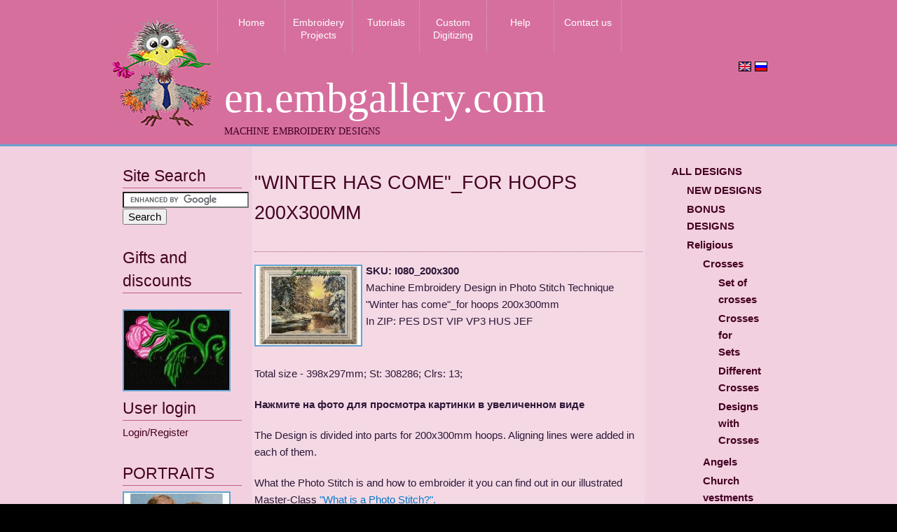

--- FILE ---
content_type: text/html; charset=utf-8
request_url: https://en.embgallery.com/I080_200%D1%85300
body_size: 23760
content:
<!DOCTYPE html PUBLIC "-//W3C//DTD XHTML 1.0 Strict//EN" "http://www.w3.org/TR/xhtml1/DTD/xhtml1-strict.dtd">
<html xmlns="http://www.w3.org/1999/xhtml" xml:lang="en" lang="en" dir="ltr">

  <head>
<meta http-equiv="Content-Type" content="text/html; charset=utf-8" />

    <title>&quot;Winter has come&quot;_for hoops 200x300mm | Machine embroidery design</title>
    <meta http-equiv="Content-Type" content="text/html; charset=utf-8" />
<link rel="shortcut icon" href="/sites/default/files/pten.ico" type="image/x-icon" />
<meta name="description" content="Machine Embroidery Design in Photo Stitch Technique &quot;Winter has come&quot;_for hoops 200x300mm In ZIP: PES DST VIP VP3 HUS JEF Total size - 398х297mm; St: 308286; Clrs: 13; Нажмите на фото для просмотра картинки в увеличенном виде The Design is divided into parts for 200х300mm hoops. Aligning lines were added in each of them." />
<meta name="keywords" content="Photo stitch &amp; sfumato" />
<link rel="canonical" href="https://en.embgallery.com/I080_200%D1%85300" />
<meta name="revisit-after" content="1 day" />
    <link type="text/css" rel="stylesheet" media="all" href="/sites/all/themes/strange_little_town/css/framework/reset.css?W" />
<link type="text/css" rel="stylesheet" media="all" href="/sites/all/themes/strange_little_town/css/framework/baseline.css?W" />
<link type="text/css" rel="stylesheet" media="all" href="/sites/all/themes/strange_little_town/css/framework/typography.css?W" />
<link type="text/css" rel="stylesheet" media="all" href="/sites/all/themes/strange_little_town/css/framework/layout.css?W" />
<link type="text/css" rel="stylesheet" media="all" href="/sites/all/modules/uc_discounts_alt/uc_discounts/uc_discounts.css?W" />
<link type="text/css" rel="stylesheet" media="all" href="/modules/node/node.css?W" />
<link type="text/css" rel="stylesheet" media="all" href="/modules/poll/poll.css?W" />
<link type="text/css" rel="stylesheet" media="all" href="/modules/system/defaults.css?W" />
<link type="text/css" rel="stylesheet" media="all" href="/modules/system/system.css?W" />
<link type="text/css" rel="stylesheet" media="all" href="/modules/user/user.css?W" />
<link type="text/css" rel="stylesheet" media="all" href="/sites/all/modules/cck/theme/content-module.css?W" />
<link type="text/css" rel="stylesheet" media="all" href="/sites/all/modules/date/date.css?W" />
<link type="text/css" rel="stylesheet" media="all" href="/sites/all/modules/date/date_popup/themes/jquery.timeentry.css?W" />
<link type="text/css" rel="stylesheet" media="all" href="/sites/all/modules/filefield/filefield.css?W" />
<link type="text/css" rel="stylesheet" media="all" href="/sites/all/modules/lightbox2/css/lightbox_lite.css?W" />
<link type="text/css" rel="stylesheet" media="all" href="/sites/all/modules/logintoboggan/logintoboggan.css?W" />
<link type="text/css" rel="stylesheet" media="all" href="/sites/all/modules/simplenews/simplenews.css?W" />
<link type="text/css" rel="stylesheet" media="all" href="/sites/all/modules/ubercart/uc_attribute/uc_attribute.css?W" />
<link type="text/css" rel="stylesheet" media="all" href="/sites/all/modules/ubercart/uc_order/uc_order.css?W" />
<link type="text/css" rel="stylesheet" media="all" href="/sites/all/modules/ubercart/uc_product/uc_product.css?W" />
<link type="text/css" rel="stylesheet" media="all" href="/sites/all/modules/ubercart/uc_store/uc_store.css?W" />
<link type="text/css" rel="stylesheet" media="all" href="/sites/all/modules/views_slideshow/contrib/views_slideshow_singleframe/views_slideshow.css?W" />
<link type="text/css" rel="stylesheet" media="all" href="/sites/all/modules/views_slideshow/contrib/views_slideshow_thumbnailhover/views_slideshow.css?W" />
<link type="text/css" rel="stylesheet" media="all" href="/sites/all/modules/cck/modules/fieldgroup/fieldgroup.css?W" />
<link type="text/css" rel="stylesheet" media="all" href="/sites/all/modules/views/css/views.css?W" />
<link type="text/css" rel="stylesheet" media="all" href="/sites/all/modules/ubercart/uc_catalog/uc_catalog.css?W" />
<link type="text/css" rel="stylesheet" media="all" href="/sites/all/themes/strange_little_town/css/modules.css?W" />
<link type="text/css" rel="stylesheet" media="all" href="/sites/all/themes/strange_little_town/css/system-menus.css?W" />
<link type="text/css" rel="stylesheet" media="all" href="/sites/all/themes/strange_little_town/css/strange-little-town.css?W" />
<link type="text/css" rel="stylesheet" media="all" href="/sites/all/themes/strange_little_town/css/custom.css?W" />
    <script type="text/javascript" src="/sites/all/modules/jquery_update/replace/jquery.js?W"></script>
<script type="text/javascript" src="/misc/drupal.js?W"></script>
<script type="text/javascript" src="/sites/all/modules/google_analytics/googleanalytics.js?W"></script>
<script type="text/javascript" src="/sites/all/modules/lightbox2/js/lightbox_lite.js?W"></script>
<script type="text/javascript" src="/sites/all/modules/views_slideshow/js/jquery.cycle.all.min.js?W"></script>
<script type="text/javascript" src="/sites/all/modules/views_slideshow/contrib/views_slideshow_singleframe/views_slideshow.js?W"></script>
<script type="text/javascript" src="/sites/all/modules/views_slideshow/contrib/views_slideshow_thumbnailhover/views_slideshow.js?W"></script>
<script type="text/javascript" src="/sites/all/themes/strange_little_town/js/jquery.pngFix.js?W"></script>
<script type="text/javascript">
<!--//--><![CDATA[//><!--
jQuery.extend(Drupal.settings, { "basePath": "/", "googleanalytics": { "trackOutbound": 1, "trackMailto": 1, "trackDownload": 1, "trackDownloadExtensions": "7z|aac|arc|arj|asf|asx|avi|bin|csv|doc|exe|flv|gif|gz|gzip|hqx|jar|jpe?g|js|mp(2|3|4|e?g)|mov(ie)?|msi|msp|pdf|phps|png|ppt|qtm?|ra(m|r)?|sea|sit|tar|tgz|torrent|txt|wav|wma|wmv|wpd|xls|xml|z|zip" }, "lightbox2": { "rtl": "0", "file_path": "/(\\w\\w/)sites/default/files", "default_image": "/sites/all/modules/lightbox2/images/brokenimage.jpg", "border_size": 0, "font_color": "000", "box_color": "000", "top_position": "", "overlay_opacity": "0.5", "overlay_color": "000", "disable_close_click": 0, "resize_sequence": 0, "resize_speed": 0, "fade_in_speed": 0, "slide_down_speed": 0, "use_alt_layout": 0, "disable_resize": 0, "disable_zoom": 0, "force_show_nav": 0, "show_caption": 1, "loop_items": 0, "node_link_text": "", "node_link_target": 0, "image_count": "", "video_count": "", "page_count": "", "lite_press_x_close": "press \x3ca href=\"#\" onclick=\"hideLightbox(); return FALSE;\"\x3e\x3ckbd\x3ex\x3c/kbd\x3e\x3c/a\x3e to close", "download_link_text": "", "enable_login": false, "enable_contact": false, "keys_close": "c x 27", "keys_previous": "p 37", "keys_next": "n 39", "keys_zoom": "z", "keys_play_pause": "32", "display_image_size": "", "image_node_sizes": "(\\.thumbnail)", "trigger_lightbox_classes": "", "trigger_lightbox_group_classes": "img.inline,img.flickr-photo-img,img.flickr-photoset-img,img.image-img_assist_custom,img.thumbnail, img.image-thumbnail", "trigger_slideshow_classes": "", "trigger_lightframe_classes": "", "trigger_lightframe_group_classes": "", "custom_class_handler": "lightbox", "custom_trigger_classes": "", "disable_for_gallery_lists": 1, "disable_for_acidfree_gallery_lists": true, "enable_acidfree_videos": true, "slideshow_interval": 5000, "slideshow_automatic_start": 0, "slideshow_automatic_exit": 0, "show_play_pause": 0, "pause_on_next_click": 0, "pause_on_previous_click": 0, "loop_slides": 0, "iframe_width": 640, "iframe_height": 480, "iframe_border": 1, "enable_video": 0 } });
//--><!]]>
</script>

    <!--[if IE 7]>
      <link type="text/css" rel="stylesheet" media="all" href="/sites/all/themes/strange_little_town/css/ie7.css" />
    <![endif]-->

    <!--[if lte IE 6]>
      <link type="text/css" rel="stylesheet" media="all" href="/sites/all/themes/strange_little_town/css/ie6.css" />
    <![endif]-->

        <!--[if lte IE 6]>
      <script type="text/javascript"> 
        $(document).ready(function(){ 
          $(document).pngFix(); 
        }); 
      </script> 
    <![endif]-->
    
  </head>

  <body class="not-front not-logged-in page-node node-type-product two-sidebars i18n-en">
  <div id="page-wrap">

    <div id="page" class="wide">

      
    <ul id="nav-access" class="hidden">
      <li><a href="#primary-menu" accesskey="N" title="Skip to Primary Menu">Skip to Primary Menu</a></li>
      <li><a href="#main-content" accesskey="M" title="Skip to Main Content">Skip to Main Content</a></li>
    </ul>
  
      <div id="header">
        
        <img src="http://embgallery.com/sites/all/themes/strange_little_town/images/ptenchik.jpg" width="150px" height="156px" alt="embroidery designs" style="float:left; margin: 25px 10px 0 0; border: none;" />

                  <h1 id="site-name">
            <a href="https://en.embgallery.com/" title="Home">

          en.embgallery.com            </a>
          </h1>
              

        
                  <p id="slogan">Machine Embroidery Designs</p>
        

                 <div id="header1" style="float:right; ">
          <div id="block-locale-0" class="block block-locale">

  <div class="content">
    <ul><li class="en first active"><a href="https://en.embgallery.com/I080_200%D1%85300" class="language-link active"><img src="/sites/all/modules/languageicons/flags/en.png" alt="English" title="English"  class="language-icon" width="16" height="12" /></a></li>
<li class="ru last"><a href="https://embgallery.com/I080_200%D1%85300" class="language-link"><img src="/sites/all/modules/languageicons/flags/ru.png" alt="Русский" title="Русский"  class="language-icon" width="16" height="12" /></a></li>
</ul>  </div>
</div>         </div>
                
                  <div id="primary-menu">
            <h3 class="hidden">Primary Menu</h3>
              <ul class="links primary-menu"><li class="menu-872 first"><a href="https://en.embgallery.com/catalog/all-designs" title="Main page">Home</a></li>
<li class="menu-873"><a href="https://en.embgallery.com/photogallery" title="Embroidery Projects">Embroidery Projects</a></li>
<li class="menu-965"><a href="https://en.embgallery.com/tutorials_en" title="Tutorials &amp; Step-by Step Guides">Tutorials</a></li>
<li class="menu-878"><a href="https://en.embgallery.com/digitizing" title="Custom-made design">Custom Digitizing</a></li>
<li class="menu-874"><a href="https://en.embgallery.com/help" title="Help">Help</a></li>
<li class="menu-869 last"><a href="https://en.embgallery.com/contacts" title="Contacts">Contact us</a></li>
</ul>          </div>
                
        
      </div> <!-- /header -->

      <div id="content-wrapper">

        <div id="main-content" class="column center">
        <div id="content-inner" class="inner">

        
        
                  <h1 class="title">&quot;Winter has come&quot;_for hoops 200x300mm</h1>
        
        
        
        
        <div id="node-6687" class="node clear-block">

  
  <div class="post-info clear-block">

    
  </div>

  <div class="content">
        <div class="product-info model">SKU: I080_200х300</div><div class="product-image"><div class="main-product-image"><a href="https://en.embgallery.com/sites/default/files/imagecache/product_full/I080_zima_0.jpg" title=""Winter has come"_for hoops 200x300mm" rel="lightbox[0]"><img src="https://en.embgallery.com/sites/default/files/imagecache/product/I080_zima_0.jpg" alt="Machine Embroidery Design in Photo Stitch Technique" title="&quot;Winter has come&quot;_for hoops 200x300mm" width="150" height="113" class="imagecache imagecache-product"/></a></div><div class="more-product-images"></div></div><div class="product-body"><p>Machine Embroidery Design in Photo Stitch Technique "Winter has come"_for hoops 200x300mm<br />
In ZIP: PES DST VIP VP3 HUS JEF<br />
<br clear="both" /> </p>
<p>Total size - 398х297mm; St: 308286; Clrs: 13;</p>
<p><strong>Нажмите на фото для просмотра картинки в увеличенном виде</strong></p>
<p>The Design is divided into parts for 200х300mm hoops. Aligning lines were added in each of them.</p>
<p>What the Photo Stitch is and how to embroider it you can find out in our illustrated Master-Class <a href="http://en.embgallery.com/content/what-photo-stitch-first-part">"What is a Photo Stitch?"<a />.</a></a></p>
</div><div class="product-info product display"><span class="uc-price-product uc-price-display uc-price">$12.00</span></div><div class="add-to-cart"><form action="/I080_200%D1%85300"  accept-charset="UTF-8" method="post" id="uc-product-add-to-cart-form-6687">
<div><input type="hidden" name="qty" id="edit-qty" value="1"  />
<input type="submit" name="op" id="edit-submit-6687" value="Add to cart"  class="form-submit node-add-to-cart" />
<input type="hidden" name="form_build_id" id="form-6vLDXkrRmSeY-uDeL8fjJgevJJuZUeerV4vSeWMfof8" value="form-6vLDXkrRmSeY-uDeL8fjJgevJJuZUeerV4vSeWMfof8"  />
<input type="hidden" name="form_id" id="edit-uc-product-add-to-cart-form-6687" value="uc_product_add_to_cart_form_6687"  />

</div></form>
</div>  </div>

  <div class="terms-links">

<!--      <div class="terms"> Tags : <ul class="links inline"><li class="taxonomy_term_67 first last"><a href="https://en.embgallery.com/catalog/all-designs/photo-stitch-sfumato" rel="tag" title="Machine Embroidery Designs in Photo Stitch &amp; Sfumato Technique">Photo stitch &amp; sfumato</a></li>
</ul></div>
   -->


    
  </div>
</div>


        
        <div class="breadcrumb"><a href="https://en.embgallery.com/">Home</a> » <a href="https://en.embgallery.com/catalog">Каталог дизайнов</a> » <a href="https://en.embgallery.com/catalog/all-designs">ALL DESIGNS</a> » <a href="https://en.embgallery.com/catalog/all-designs/photo-stitch-sfumato">Photo stitch &amp; sfumato</a></div>
        </div> <!-- /content-inner -->
        </div> <!-- /main-content -->

                  <div id="sidebar-left" class="column sidebar">
          <div id="sidebar-left-inner" class="inner">
            <div id="block-block-11" class="block block-block">
  <h2 class="block-title">Site Search</h2>

  <div class="content">
    <form action="https://www.google.com" id="cse-search-box" target="_blank">
  <div>
    <input type="hidden" name="cx" value="partner-pub-1342291212820604:5501192415" />
    <input type="hidden" name="ie" value="UTF-8" />
    <input type="text" name="q" size="18" />
    <input type="submit" name="sa" value="Search" />
  </div>
</form>

<script type="text/javascript" src="https://www.google.com/coop/cse/brand?form=cse-search-box&amp;lang=en"></script>
  </div>
</div><div id="block-block-8" class="block block-block">
  <h2 class="block-title">Gifts and discounts</h2>

  <div class="content">
    <p><a href="https://en.embgallery.com/content/gift-eng"><img src="/sites/default/files/images/R159%20%28image%29_0.jpg" width="150" height="113" alt="R159 (image)_0.jpg" /></a></p>
  </div>
</div><div id="block-user-0" class="block block-user">
  <h2 class="block-title">User login</h2>

  <div class="content">
    <a href="https://en.embgallery.com/user/login?destination=node%2F6687">Login/Register</a>  </div>
</div><div id="block-block-17" class="block block-block">
  <h2 class="block-title">PORTRAITS</h2>

  <div class="content">
    <p><a href="https://en.embgallery.com/PhotoStitch-and-sfumato"><img src="/sites/default/files/images/P3a_1.jpg" width="150" height="113" alt="PhotoStitch" /></a><br />
Now in our shop you can order <strong>machine embroidery Portrait Design from photo</strong>!<br />
Сlick picture to read more.</p>
  </div>
</div><div id="block-block-21" class="block block-block">

  <div class="content">
    <p><a href="https://en.embgallery.com/embroidery_history"><img src="/sites/default/files/images/Hand%20Embroidery%20Machine_0.jpg" width="150" height="113" alt="Hand Embroidery Machine_0.jpg" /></a><strong><a href="https://embgallery.com/embroidery_history">History of Machine Embroidery</a></strong></p>
  </div>
</div>          </div>
          </div> <!-- /sidebar-left -->
        
                  <div id="sidebar-right" class="column sidebar">
          <div id="sidebar-right-inner" class="inner">
            <div id="block-uc_catalog-0" class="block block-uc_catalog">

  <div class="content">
    <ul class="catalog menu"><li class="expanded"><span class="trail"><a href="https://en.embgallery.com/catalog/all-designs">ALL DESIGNS</a></span>
<ul class="menu"><li class="expanded"><span class="trail"><a href="https://en.embgallery.com/catalog/new">NEW DESIGNS</a></span>
</li><li class="expanded"><span class="trail"><a href="https://en.embgallery.com/catalog/all-designs/bonus-designs">BONUS DESIGNS</a></span>
</li><li class="expanded"><span class="trail"><a href="https://en.embgallery.com/catalog/all-designs/church-embroidery">Religious</a></span>
<ul class="menu"><li class="expanded"><span class="trail"><a href="https://en.embgallery.com/catalog/different-crosses">Crosses</a></span>
<ul class="menu"><li class="expanded"><span class="trail"><a href="https://en.embgallery.com/catalog/set-crosses">Set of crosses</a></span>
</li><li class="expanded"><span class="trail"><a href="https://en.embgallery.com/catalog/crosses-sets">Crosses for Sets</a></span>
</li><li class="expanded"><span class="trail"><a href="https://en.embgallery.com/catalog/crosses">Different Crosses</a></span>
</li><li class="expanded"><span class="trail"><a href="https://en.embgallery.com/catalog/borders-crosses">Designs with Crosses</a></span>
</li></ul>
</li><li class="expanded"><span class="trail"><a href="https://en.embgallery.com/catalog/all-designs/religious/angels">Angels</a></span>
</li><li class="expanded"><span class="trail"><a href="https://en.embgallery.com/catalog/church-vestments">Church vestments</a></span>
</li><li class="expanded"><span class="trail"><a href="https://en.embgallery.com/catalog/liturgical-sets">Liturgical Sets</a></span>
</li><li class="expanded"><span class="trail"><a href="https://en.embgallery.com/catalog/all-designs/religious/bookmarks">Bookmarks</a></span>
</li><li class="expanded"><span class="trail"><a href="https://en.embgallery.com/catalog/monstrances">Monstrances</a></span>
</li><li class="expanded"><span class="trail"><a href="https://en.embgallery.com/catalog/icons">Icons</a></span>
</li><li class="expanded"><span class="trail"><a href="https://en.embgallery.com/catalog/all-designs/religious/lilies">Church lilies</a></span>
</li><li class="expanded"><span class="trail"><a href="https://en.embgallery.com/catalog/grapes">Grapes</a></span>
</li><li class="expanded"><span class="trail"><a href="https://en.embgallery.com/catalog/inscriptions">Inscriptions</a></span>
</li><li class="expanded"><span class="trail"><a href="https://en.embgallery.com/catalog/baptismal">Baptismal</a></span>
</li><li class="expanded"><span class="trail"><a href="https://en.embgallery.com/catalog/all-designs/religious/miscellaneous">Miscellaneous</a></span>
</li><li class="expanded"><span class="trail"><a href="https://en.embgallery.com/catalog/easter">Easter</a></span>
</li></ul>
</li><li class="expanded"><span class="trail"><a href="https://en.embgallery.com/catalog/valentines-day">Valentine s Day</a></span>
</li><li class="expanded"><span class="trail"><a href="https://en.embgallery.com/catalog/all-designs/flowers-and-plants">Floral</a></span>
<ul class="menu"><li class="expanded"><span class="trail"><a href="https://en.embgallery.com/catalog/roses">Roses</a></span>
</li><li class="expanded"><span class="trail"><a href="https://en.embgallery.com/catalog/poppies">Poppies</a></span>
</li><li class="expanded"><span class="trail"><a href="https://en.embgallery.com/catalog/irises">Irises</a></span>
</li><li class="expanded"><span class="trail"><a href="https://en.embgallery.com/catalog/sunflowers">Sunflowers</a></span>
</li><li class="expanded"><span class="trail"><a href="https://en.embgallery.com/catalog/wildflowers">Wildflowers</a></span>
</li><li class="expanded"><span class="trail"><a href="https://en.embgallery.com/catalog/tulips">Tulips</a></span>
</li><li class="expanded"><span class="trail"><a href="https://en.embgallery.com/catalog/lilies">Lilies</a></span>
</li><li class="expanded"><span class="trail"><a href="https://en.embgallery.com/catalog/orchids">Orchids</a></span>
</li><li class="expanded"><span class="trail"><a href="https://en.embgallery.com/catalog/3d-designs">3D Designs</a></span>
</li><li class="expanded"><span class="trail"><a href="https://en.embgallery.com/catalog/fruits-and-berries">Fruits and Berries</a></span>
</li><li class="expanded"><span class="trail"><a href="https://en.embgallery.com/catalog/different-flowers">Different Flowers</a></span>
</li><li class="expanded"><span class="trail"><a href="https://en.embgallery.com/catalog/contour-and-one-color-designs">Contour and one-color designs</a></span>
</li></ul>
</li><li class="expanded"><span class="trail"><a href="https://en.embgallery.com/catalog/ornaments">Ornaments&amp;Borders</a></span>
</li><li class="expanded"><span class="trail"><a href="https://en.embgallery.com/catalog/all-designs/fsl">FSL &amp; Cutwork Lace</a></span>
</li><li class="expanded"><span class="trail"><a href="https://en.embgallery.com/catalog/horoscopes">Horoscopes</a></span>
</li><li class="expanded"><span class="trail"><a href="https://en.embgallery.com/catalog/all-designs/miscellaneous">Sundries</a></span>
</li><li class="expanded"><span class="trail"><a href="https://en.embgallery.com/catalog/animals">Animals</a></span>
</li><li class="expanded"><span class="trail"><a href="https://en.embgallery.com/catalog/all-designs/photo-stitch-sfumato">Photo stitch &amp; sfumato</a></span>
</li><li class="expanded"><span class="trail"><a href="https://en.embgallery.com/catalog/all-designs/applications">Appliques</a></span>
</li><li class="expanded"><span class="trail"><a href="https://en.embgallery.com/catalog/all-designs/butterflies">Butterflies</a></span>
</li><li class="expanded"><span class="trail"><a href="https://en.embgallery.com/catalog/all-designs/children">Children</a></span>
</li><li class="expanded"><span class="trail"><a href="https://en.embgallery.com/catalog/all-designs/cross-stitch">Cross stitch</a></span>
</li><li class="expanded"><span class="trail"><a href="https://en.embgallery.com/catalog/heraldry">Heraldry</a></span>
</li><li class="expanded"><span class="trail"><a href="https://en.embgallery.com/catalog/all-designs/free-designs">FREE Designs</a></span>
</li><li class="expanded"><span class="trail"><a href="https://en.embgallery.com/catalog/wedding">Wedding</a></span>
</li><li class="expanded"><span class="trail"><a href="https://en.embgallery.com/catalog/all-designs/monograms">Fonts&amp;Monograms</a></span>
</li><li class="expanded"><span class="trail"><a href="https://en.embgallery.com/catalog/new-year-designs">Christmas and New Year</a></span>
</li></ul>
</li></ul>  </div>
</div>          </div>
          </div> <!-- /sidebar-right -->
        
      </div> <!-- /content-wrapper -->

      <div id="footer">

        
        
        <script type="text/javascript">
<!--//--><![CDATA[//><!--
var _gaq = _gaq || [];_gaq.push(["_setAccount", "UA-30126865-1"]);_gaq.push(["_setDomainName", ".en.embgallery.com"]);_gaq.push(["_trackPageview"]);(function() {var ga = document.createElement("script");ga.type = "text/javascript";ga.async = true;ga.src = ("https:" == document.location.protocol ? "https://ssl" : "http://www") + ".google-analytics.com/ga.js";var s = document.getElementsByTagName("script")[0];s.parentNode.insertBefore(ga, s);})();
//--><!]]>
</script>

  <p id="theme-credit">&copy embgallery.com 2009-2025</p>
        </div> <!-- /footer -->

    </div> <!-- /page -->
  </div> <!-- /page-wrap -->
  </body>
</html>

--- FILE ---
content_type: text/css
request_url: https://en.embgallery.com/sites/all/themes/strange_little_town/css/framework/baseline.css?W
body_size: 1301
content:
/* $Id: baseline.css,v 1.1.2.3 2009/02/17 18:04:49 gibbozer Exp $ */

/**
 * You may not need to edit this file!
 * If you really want to override default layout and style
 * you can add your style in the "custom.css" file
 * then activate it in the theme settings page.
 * (/admin/build/themes/settings/strange_little_town)
 */

/**
 * HTML Elements
 */
body {
  position: relative;
}

a:focus {
   outline: 1px dotted invert;
}

hr {
  border: 0 solid #ccc;
  border-top-width: 1px;
  clear: both;
  height: 0;
}

p, dl, hr, ol, ul, form,
pre, table, address, fieldset {
  margin-bottom: 20px;
}

li {
  margin: 0.5em 0;
}

ol {
  list-style: decimal;
  padding-left: 1.5em; /* LTR */
  margin-left: 0.5em; /* LTR */
}

ul {
  list-style: circle;
  padding-left: 1.5em; /* LTR */
}

ol ol,
ul ol {
  list-style: upper-alpha;
}

ul ol,
ul ul {
  list-style: square;
}

ol ol ol,
ol ul ol,
ul ol ol,
ul ul ol {
  list-style: lower-roman;
}

ol ol ul
ol ul ul
ul ol ul,
ul ul ul {
  list-style: disc;
}

li ol,
li ul {
  margin-bottom: 0;
}

dd {
  margin-left: 3em;
  margin-bottom: 1.5em;
}

fieldset {
  margin-bottom: 1em;
  padding: 0.25em 1.5em 0.5em 1.5em;
  border: 1px dotted #ccc;
}

fieldset .action {
  padding: 1em 0;
}

legend {
  padding: 0.25em 0.5em;
}

th, td {
  padding: 5px 10px;
  vertical-align: top;
}

thead th {
  border-bottom: 3px solid #ccc;
}

h1, h2, h3, h4, h5, h6 {
  margin-bottom: 0.25em;
}

--- FILE ---
content_type: text/css
request_url: https://en.embgallery.com/sites/all/modules/ubercart/uc_catalog/uc_catalog.css?W
body_size: 1517
content:
/**
 * @file
 * Styles for uc_catalog module.
 */
.catalog .trail {
  font-weight: bold;
}

img.category {
  display: none;
}
table.category-products {
  clear: right;
  width: 100%;
}
table.category {
  clear: right;
  width: 100%;
}
table.category *,
table.category * tr {
  background-color: transparent;
  border: none;
}
td.category {
  /* border: 1px solid #555; */
  text-align: center;
  vertical-align: top;
  width: 33%;
}
td.category.width-1 {
  width: 100%;
}
td.category.width-2 {
  width: 50%;
}
td.category.width-3 {
  width: 33%;
}
td.category.width-4 {
  width: 25%;
}
td.category.width-5 {
  width: 20%;
}
td.category div {
  margin: 0.5em auto 0 auto;
  padding: 0;
}
td.category img {
  margin: 0;
  padding: 0;
}
td.category span {
  font-size: x-small;
  line-height: 1.3em;
}
table.category-products form {
  margin-bottom: 1em;
  margin-top: 1em;
}

/**
 * Grid view elements.
 */
.category-grid-products {
  text-align: center;
  width: 100%;
}
.category-grid-products table {
  border-left: 1px solid #ccc;
  border-top: 1px solid #ccc;
  text-align: center;
  width: 100%;
}
.category-grid-products td {
  background-color: #fff;
  border-bottom: 1px solid #ccc;
  border-right: 1px solid #ccc;
  padding: 20px;
  text-align: center;
}
.category-grid-products .catalog-grid-image {
  display: block;
  padding: 5px;
  text-align: center;
}
.category-grid-products .catalog-grid-title {
  display: block;
  text-align: center;
}
.category-grid-products .catalog-grid-sell-price {
  display: block;
  text-align: center;
}
.category-grid-products .add-to-cart {
  display: block;
  text-align: center;
}




--- FILE ---
content_type: application/javascript; charset=utf-8
request_url: https://en.embgallery.com/sites/all/modules/lightbox2/js/lightbox_lite.js?W
body_size: 12048
content:
/* $Id: lightbox_lite.js,v 1.1.2.2.2.19 2010/06/07 14:54:30 snpower Exp $ */

/**
 * Lightbox JS: Fullsize Image Overlays
 * by Lokesh Dhakar - http://www.huddletogether.com
 *
 * For more information on this script, visit:
 * http://huddletogether.com/projects/lightbox/
 *
 * This script is distributed via Drupal.org with permission from Lokesh Dhakar.
 * Under GPL license.
 *    Mailto: bugzie@gmail.com
 */

//
// getPageScroll()
// Returns array with x,y page scroll values.
// Core code from - quirksmode.org
//
function getPageScroll() {

  var xScroll, yScroll;

  if (self.pageYOffset) {
    yScroll = self.pageYOffset;
    xScroll = self.pageXOffset;

  // Explorer 6 Strict
  }
  else if (document.documentElement && document.documentElement.scrollTop) {
    yScroll = document.documentElement.scrollTop;
    xScroll = document.documentElement.scrollLeft;
  }
  else if (document.body) {// all other Explorers
    yScroll = document.body.scrollTop;
    xScroll = document.body.scrollLeft;
  }

  arrayPageScroll = [xScroll, yScroll];
  return arrayPageScroll;
}



// getPageSize()
// Returns array with page width, height and window width, height
// Core code from - quirksmode.org
// Edit for Firefox by pHaez
function getPageSize() {

  var xScroll, yScroll;

  if (window.innerHeight && window.scrollMaxY) {
    xScroll = window.innerWidth + window.scrollMaxX;
    yScroll = window.innerHeight + window.scrollMaxY;
  // all but Explorer Mac
  }
  else if (document.body.scrollHeight > document.body.offsetHeight) {
    xScroll = document.body.scrollWidth;
    yScroll = document.body.scrollHeight;
  // Explorer Mac...would also work in Explorer 6 Strict, Mozilla and Safari
  }
  else {
    xScroll = document.body.offsetWidth;
    yScroll = document.body.offsetHeight;
  }

  var windowWidth, windowHeight;
  if (self.innerHeight) { // all except Explorer
    if (document.documentElement.clientHeight) {
      windowWidth = document.documentElement.clientWidth;
    }
    else {
      windowWidth = self.innerWidth;
    }
    windowHeight = self.innerHeight;
  }
  else if (document.documentElement && document.documentElement.clientHeight) { // Explorer 6 Strict Mode
    windowWidth = document.documentElement.clientWidth;
    windowHeight = document.documentElement.clientHeight;
  }
  else if (document.body) { // other Explorers
    windowWidth = document.body.clientWidth;
    windowHeight = document.body.clientHeight;
  }

  // for small pages with total height less then height of the viewport
  if (yScroll < windowHeight) {
    pageHeight = windowHeight;
  }
  else {
    pageHeight = yScroll;
  }

  // for small pages with total width less then width of the viewport
  if (xScroll < windowWidth) {
    pageWidth = xScroll;
  }
  else {
    pageWidth = windowWidth;
  }


  arrayPageSize = [pageWidth, pageHeight, windowWidth, windowHeight];
  return arrayPageSize;
}


// pause(numberMillis)
function pause(ms) {
  var date = new Date();
  var curDate = null;
  do { curDate = new Date(); }
  while (curDate - date < ms);
}

// hideLightbox()
function hideLightbox() {
  // get objects
  objOverlay = document.getElementById('lightbox2-overlay');
  objLightbox = document.getElementById('lightbox');

  // hide lightbox and overlay
  objOverlay.style.display = 'none';
  objLightbox.style.display = 'none';

  // make select boxes visible
  selects = document.getElementsByTagName("select");
  for (i = 0; i != selects.length; i++) {
    if (selects[i].style.display != "none") {
      selects[i].style.visibility = "visible";
    }
  }

  // make flash objects visible
  embed = document.getElementsByTagName("embed");
  for (i = 0; i != embed.length; i++) {
    if (embed[i].style.display != "none") {
      embed[i].style.visibility = "visible";
    }
  }
  objects = document.getElementsByTagName("object");
  for (i = 0; i != objects.length; i++) {
    if (objects[i].style.display != "none") {
      objects[i].style.visibility = "visible";
    }
  }

  // disable keydown listener
  document.onkeydown = '';
}


// getKey(key)
// Gets keycode. If 'x' is pressed then it hides the lightbox.
function getKey(e) {
  if (e === null) { // ie
    keycode = event.keyCode;
    escapeKey = 27;
  }
  else { // mozilla
    keycode = e.keyCode;
    escapeKey = e.DOM_VK_ESCAPE;
  }
  key = String.fromCharCode(keycode).toLowerCase();

  if (key == 'x' || key == 'c' || keycode == escapeKey) { hideLightbox(); }
}


// listenKey()
function listenKey () { document.onkeydown = getKey; }


function imgLoadingError(image, objImage, objLink) {
  var settings = Drupal.settings.lightbox2;
  image.src = settings.default_image;
  objImage.src = settings.default_image;
  objLink.href = settings.default_image;
}


// showLightbox()
// Preloads images. Pleaces new image in lightbox then centers and displays.
function showLightbox(objLink) {
  var settings = Drupal.settings.lightbox2;
  // prep objects
  var objOverlay = document.getElementById('lightbox2-overlay');
  var objLightbox = document.getElementById('lightbox');
  var objCaption = document.getElementById('lightboxCaption');
  var objImage = document.getElementById('lightboxImage');
  var objLoadingImage = document.getElementById('loadingImage');
  var objLightboxDetails = document.getElementById('lightboxDetails');

  var arrayPageSize = getPageSize();
  var arrayPageScroll = getPageScroll();

  // set height of Overlay to take up whole page and show
  objOverlay.style.height = (arrayPageSize[1] + 'px');
  objOverlay.style.display = 'block';
  objOverlay.style.opacity = settings.overlay_opacity;
  objOverlay.style.backgroundColor = '#' + settings.overlay_color;

  // preload image
  imgPreload = new Image();
  imgPreload.onerror = function() { imgLoadingError(this, objImage, objLink); };

  imgPreload.onload = function() {
    objImage.src = objLink.href;

    // center lightbox and make sure that the top and left values are not
    // negative and the image placed outside the viewport
    var lightboxTop = arrayPageScroll[1] + ((arrayPageSize[3] - 35 - imgPreload.height) / 2);
    var lightboxLeft = ((arrayPageSize[0] - 20 - imgPreload.width) / 2);

    objLightbox.style.top = (lightboxTop < 0) ? "0px" : lightboxTop + "px";
    objLightbox.style.left = (lightboxLeft < 0) ? "0px" : lightboxLeft + "px";


    //objLightboxDetails.style.width = imgPreload.width + 'px';
    objLightbox.style.width = imgPreload.width + 'px';

    if (objLink.getAttribute('title')) {
      objCaption.style.display = 'block';
      //objCaption.style.width = imgPreload.width + 'px';
      objCaption.innerHTML = objLink.getAttribute('title');
    }
    else {
      objCaption.style.display = 'none';
    }

    // A small pause between the image loading and displaying is required with
    // IE,  this prevents the previous image displaying for a short burst
    // causing flicker.
    if (navigator.appVersion.indexOf("MSIE") != -1) {
      pause(250);
    }

    if (objLoadingImage) { objLoadingImage.style.display = 'none'; }

    // Hide select boxes as they will 'peek' through the image in IE
    selects = document.getElementsByTagName("select");
    for (i = 0; i != selects.length; i++) {
      if (selects[i].style.display != "none") {
        selects[i].style.visibility = "hidden";
      }
    }

    // Hide flash objects as they will 'peek' through the image in IE
    embed = document.getElementsByTagName("embed");
    for (i = 0; i != embed.length; i++) {
      if (embed[i].style.display != "none") {
        embed[i].style.visibility = "hidden";
      }
    }
    objects = document.getElementsByTagName("object");
    for (i = 0; i != objects.length; i++) {
      if (objects[i].style.display != "none") {
        objects[i].style.visibility = "hidden";
      }
    }

    objLightbox.style.display = 'block';

    // After image is loaded, update the overlay height as the new image might
    // have increased the overall page height.
    arrayPageSize = getPageSize();
    objOverlay.style.height = (arrayPageSize[1] + 'px');

    // Check for 'x' keydown
    listenKey();

    return false;
  };

  imgPreload.src = objLink.href;

}



// initLightbox()
// Function runs on window load, going through link tags looking for
// rel="lightbox".  These links receive onclick events that enable the lightbox
// display for their targets.  The function also inserts html markup at the top
// of the page which will be used as a container for the overlay pattern and
// the inline image.
function initLightbox() {

  if (!document.getElementsByTagName) { return; }
  var anchors = document.getElementsByTagName("a");

  // loop through all anchor tags
  for (var i = 0; i < anchors.length; i++) {
    var anchor = anchors[i];
    var relAttribute = String(anchor.getAttribute("rel"));

    if (anchor.getAttribute("href") && relAttribute.toLowerCase().match("lightbox")) {
      $(anchor).click(function(e) { showLightbox(this); if (e.preventDefault) { e.preventDefault(); } return false; });
    }
  }

  // the rest of this code inserts html at the top of the page that looks like
  // this:
  // <div id="lightbox2-overlay">
  //  <a href="#" onclick="hideLightbox(); return false;"><img id="loadingImage" /></a>
  // </div>
  // <div id="lightbox">
  //  <a href="#" onclick="hideLightbox(); return false;" title="Click anywhere to close image">
  //   <img id="closeButton" />
  //   <img id="lightboxImage" />
  //  </a>
  //  <div id="lightboxDetails">
  //   <div id="lightboxCaption"></div>
  //   <div id="keyboardMsg"></div>
  //  </div>
  // </div>

  var objBody = document.getElementsByTagName("body").item(0);

  // create overlay div and hardcode some functional styles (aesthetic styles are in CSS file)
  var objOverlay = document.createElement("div");
  objOverlay.setAttribute('id', 'lightbox2-overlay');
  objOverlay.onclick = function () { hideLightbox(); return false; };
  objOverlay.style.display = 'none';
  objOverlay.style.position = 'absolute';
  objOverlay.style.top = '0';
  objOverlay.style.left = '0';
  objOverlay.style.zIndex = '90';
  objOverlay.style.width = '100%';
  objBody.insertBefore(objOverlay, objBody.firstChild);

  var arrayPageSize = getPageSize();
  var arrayPageScroll = getPageScroll();

  // create loader image
  var objLoadingImage = document.createElement("span");
  objLoadingImage.setAttribute('id', 'loadingImage');
  objOverlay.appendChild(objLoadingImage);

  // create lightbox div, same note about styles as above
  var objLightbox = document.createElement("div");
  objLightbox.setAttribute('id', 'lightbox');
  objLightbox.style.display = 'none';
  objLightbox.style.position = 'absolute';
  objLightbox.style.zIndex = '100';
  objBody.insertBefore(objLightbox, objOverlay.nextSibling);

  // create link
  var objLink = document.createElement("a");
  objLink.setAttribute('href', '#');
  objLink.setAttribute('title', 'Click to close');
  objLink.onclick = function () { hideLightbox(); return false; };
  objLightbox.appendChild(objLink);

  // create close button image
  var objCloseButton = document.createElement("span");
  objCloseButton.setAttribute('id', 'closeButton');
  objLink.appendChild(objCloseButton);

  // create image
  var objImage = document.createElement("img");
  objImage.setAttribute('id', 'lightboxImage');
  objLink.appendChild(objImage);

  // create details div, a container for the caption and keyboard message
  var objLightboxDetails = document.createElement("div");
  objLightboxDetails.setAttribute('id', 'lightboxDetails');
  objLightbox.appendChild(objLightboxDetails);

  // create caption
  var objCaption = document.createElement("div");
  objCaption.setAttribute('id', 'lightboxCaption');
  objCaption.style.display = 'none';
  objLightboxDetails.appendChild(objCaption);

  // create keyboard message
  var settings = Drupal.settings.lightbox2;
  var objKeyboardMsg = document.createElement("div");
  objKeyboardMsg.setAttribute('id', 'keyboardMsg');
  objKeyboardMsg.innerHTML = settings.lite_press_x_close;
  objLightboxDetails.appendChild(objKeyboardMsg);


}

Drupal.behaviors.initLightbox2 = function (context) {
  initLightbox();
};
